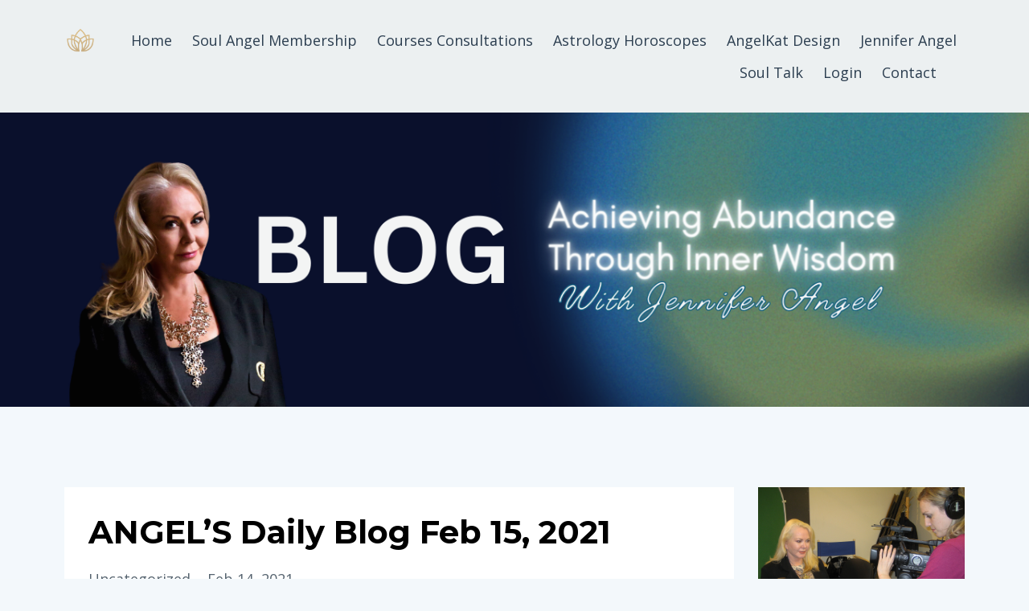

--- FILE ---
content_type: text/html; charset=utf-8
request_url: https://www.jenniferangel.com/blog?page=20
body_size: 13034
content:
<!DOCTYPE html>
<html lang="en">
  <head>

    <!-- Title and description ================================================== -->
    
              <meta name="csrf-param" content="authenticity_token">
              <meta name="csrf-token" content="DAmgNDcqN6SUxTc0Kg1pl0T+PI3SAbg7jzOs9dCnVUGUFWQVsceXUIAjn0rk6oadG/jlVzMkp6D0tRw20ALz6A==">
            
    <title>
      
        Jennifer Angel Soul Talk 
      
    </title>
    <meta charset="utf-8" />
    <meta content="IE=edge,chrome=1" http-equiv="X-UA-Compatible">
    <meta name="viewport" content="width=device-width, initial-scale=1, maximum-scale=1, user-scalable=no">
    
      <meta name="description" content="Jennifer Angel&#39;s Soul Talk &amp; Intuitive Astrology Consultations inspire you to step into a life of greatness and walk the path of your soul purpose." />
    

    <!-- Helpers ================================================== -->
    <meta property="og:type" content="website">
<meta property="og:url" content="https://www.jenniferangel.com/blog">
<meta name="twitter:card" content="summary_large_image">

<meta property="og:title" content="Jennifer Angel Soul Talk ">
<meta name="twitter:title" content="Jennifer Angel Soul Talk ">


<meta property="og:description" content="Jennifer Angel&#39;s Soul Talk &amp; Intuitive Astrology Consultations inspire you to step into a life of greatness and walk the path of your soul purpose.">
<meta name="twitter:description" content="Jennifer Angel&#39;s Soul Talk &amp; Intuitive Astrology Consultations inspire you to step into a life of greatness and walk the path of your soul purpose.">


<meta property="og:image" content="https://kajabi-storefronts-production.kajabi-cdn.com/kajabi-storefronts-production/file-uploads/sites/119975/images/2ec8642-b821-847a-a21e-c756bf080e_8.png">
<meta name="twitter:image" content="https://kajabi-storefronts-production.kajabi-cdn.com/kajabi-storefronts-production/file-uploads/sites/119975/images/2ec8642-b821-847a-a21e-c756bf080e_8.png">


    <link href="https://kajabi-storefronts-production.kajabi-cdn.com/kajabi-storefronts-production/themes/2186237/settings_images/H8sNzWqoQeGRcZbVG91X_fullsizeoutput_da2.jpeg?v=2" rel="shortcut icon" />
    <link rel="canonical" href="https://www.jenniferangel.com/blog" />

    <!-- CSS ================================================== -->
    <link rel="stylesheet" href="https://maxcdn.bootstrapcdn.com/bootstrap/4.0.0-alpha.4/css/bootstrap.min.css" integrity="sha384-2hfp1SzUoho7/TsGGGDaFdsuuDL0LX2hnUp6VkX3CUQ2K4K+xjboZdsXyp4oUHZj" crossorigin="anonymous">
    <link rel="stylesheet" href="https://maxcdn.bootstrapcdn.com/font-awesome/4.5.0/css/font-awesome.min.css">
    
      <link href="//fonts.googleapis.com/css?family=Open+Sans:400,700,400italic,700italic|Montserrat:400,700,400italic,700italic" rel="stylesheet" type="text/css">
    
    <link rel="stylesheet" media="screen" href="https://kajabi-app-assets.kajabi-cdn.com/assets/core-0d125629e028a5a14579c81397830a1acd5cf5a9f3ec2d0de19efb9b0795fb03.css" />
    <link rel="stylesheet" media="screen" href="https://kajabi-storefronts-production.kajabi-cdn.com/kajabi-storefronts-production/themes/2186237/assets/styles.css?1766383772266662" />
    <link rel="stylesheet" media="screen" href="https://kajabi-storefronts-production.kajabi-cdn.com/kajabi-storefronts-production/themes/2186237/assets/overrides.css?1766383772266662" />

    <!-- Container Width ================================================== -->
    
    

    <!-- Optional Background Image ======================================== -->
    

    <!-- Full Bleed Or Container ================================================== -->
    

    <!-- Header hook ================================================== -->
    <link rel="alternate" type="application/rss+xml" title="Jennifer Angel Soul Talk " href="https://www.jenniferangel.com/blog.rss" /><script type="text/javascript">
  var Kajabi = Kajabi || {};
</script>
<script type="text/javascript">
  Kajabi.currentSiteUser = {
    "id" : "-1",
    "type" : "Guest",
    "contactId" : "",
  };
</script>
<script type="text/javascript">
  Kajabi.theme = {
    activeThemeName: "Premier Site",
    previewThemeId: null,
    editor: false
  };
</script>
<meta name="turbo-prefetch" content="false">
<script>
(function(i,s,o,g,r,a,m){i['GoogleAnalyticsObject']=r;i[r]=i[r]||function(){
(i[r].q=i[r].q||[]).push(arguments)
},i[r].l=1*new Date();a=s.createElement(o),
m=s.getElementsByTagName(o)[0];a.async=1;a.src=g;m.parentNode.insertBefore(a,m)
})(window,document,'script','//www.google-analytics.com/analytics.js','ga');
ga('create', 'UA-90356755-1', 'auto', {});
ga('send', 'pageview');
</script>
<style type="text/css">
  #editor-overlay {
    display: none;
    border-color: #2E91FC;
    position: absolute;
    background-color: rgba(46,145,252,0.05);
    border-style: dashed;
    border-width: 3px;
    border-radius: 3px;
    pointer-events: none;
    cursor: pointer;
    z-index: 10000000000;
  }
  .editor-overlay-button {
    color: white;
    background: #2E91FC;
    border-radius: 2px;
    font-size: 13px;
    margin-inline-start: -24px;
    margin-block-start: -12px;
    padding-block: 3px;
    padding-inline: 10px;
    text-transform:uppercase;
    font-weight:bold;
    letter-spacing:1.5px;

    left: 50%;
    top: 50%;
    position: absolute;
  }
</style>
<script src="https://kajabi-app-assets.kajabi-cdn.com/vite/assets/track_analytics-999259ad.js" crossorigin="anonymous" type="module"></script><link rel="modulepreload" href="https://kajabi-app-assets.kajabi-cdn.com/vite/assets/stimulus-576c66eb.js" as="script" crossorigin="anonymous">
<link rel="modulepreload" href="https://kajabi-app-assets.kajabi-cdn.com/vite/assets/track_product_analytics-9c66ca0a.js" as="script" crossorigin="anonymous">
<link rel="modulepreload" href="https://kajabi-app-assets.kajabi-cdn.com/vite/assets/stimulus-e54d982b.js" as="script" crossorigin="anonymous">
<link rel="modulepreload" href="https://kajabi-app-assets.kajabi-cdn.com/vite/assets/trackProductAnalytics-3d5f89d8.js" as="script" crossorigin="anonymous">      <script type="text/javascript">
        if (typeof (window.rudderanalytics) === "undefined") {
          !function(){"use strict";window.RudderSnippetVersion="3.0.3";var sdkBaseUrl="https://cdn.rudderlabs.com/v3"
          ;var sdkName="rsa.min.js";var asyncScript=true;window.rudderAnalyticsBuildType="legacy",window.rudderanalytics=[]
          ;var e=["setDefaultInstanceKey","load","ready","page","track","identify","alias","group","reset","setAnonymousId","startSession","endSession","consent"]
          ;for(var n=0;n<e.length;n++){var t=e[n];window.rudderanalytics[t]=function(e){return function(){
          window.rudderanalytics.push([e].concat(Array.prototype.slice.call(arguments)))}}(t)}try{
          new Function('return import("")'),window.rudderAnalyticsBuildType="modern"}catch(a){}
          if(window.rudderAnalyticsMount=function(){
          "undefined"==typeof globalThis&&(Object.defineProperty(Object.prototype,"__globalThis_magic__",{get:function get(){
          return this},configurable:true}),__globalThis_magic__.globalThis=__globalThis_magic__,
          delete Object.prototype.__globalThis_magic__);var e=document.createElement("script")
          ;e.src="".concat(sdkBaseUrl,"/").concat(window.rudderAnalyticsBuildType,"/").concat(sdkName),e.async=asyncScript,
          document.head?document.head.appendChild(e):document.body.appendChild(e)
          },"undefined"==typeof Promise||"undefined"==typeof globalThis){var d=document.createElement("script")
          ;d.src="https://polyfill-fastly.io/v3/polyfill.min.js?version=3.111.0&features=Symbol%2CPromise&callback=rudderAnalyticsMount",
          d.async=asyncScript,document.head?document.head.appendChild(d):document.body.appendChild(d)}else{
          window.rudderAnalyticsMount()}window.rudderanalytics.load("2apYBMHHHWpiGqicceKmzPebApa","https://kajabiaarnyhwq.dataplane.rudderstack.com",{})}();
        }
      </script>
      <script type="text/javascript">
        if (typeof (window.rudderanalytics) !== "undefined") {
          rudderanalytics.page({"account_id":"106848","site_id":"119975"});
        }
      </script>
      <script type="text/javascript">
        if (typeof (window.rudderanalytics) !== "undefined") {
          (function () {
            function AnalyticsClickHandler (event) {
              const targetEl = event.target.closest('a') || event.target.closest('button');
              if (targetEl) {
                rudderanalytics.track('Site Link Clicked', Object.assign(
                  {"account_id":"106848","site_id":"119975"},
                  {
                    link_text: targetEl.textContent.trim(),
                    link_href: targetEl.href,
                    tag_name: targetEl.tagName,
                  }
                ));
              }
            };
            document.addEventListener('click', AnalyticsClickHandler);
          })();
        }
      </script>
<script>
!function(f,b,e,v,n,t,s){if(f.fbq)return;n=f.fbq=function(){n.callMethod?
n.callMethod.apply(n,arguments):n.queue.push(arguments)};if(!f._fbq)f._fbq=n;
n.push=n;n.loaded=!0;n.version='2.0';n.agent='plkajabi';n.queue=[];t=b.createElement(e);t.async=!0;
t.src=v;s=b.getElementsByTagName(e)[0];s.parentNode.insertBefore(t,s)}(window,
                                                                      document,'script','https://connect.facebook.net/en_US/fbevents.js');


fbq('init', '106258849444778');
fbq('track', "PageView");</script>
<noscript><img height="1" width="1" style="display:none"
src="https://www.facebook.com/tr?id=106258849444778&ev=PageView&noscript=1"
/></noscript>
<meta name='site_locale' content='en'><style type="text/css">
  /* Font Awesome 4 */
  .fa.fa-twitter{
    font-family:sans-serif;
  }
  .fa.fa-twitter::before{
    content:"𝕏";
    font-size:1.2em;
  }

  /* Font Awesome 5 */
  .fab.fa-twitter{
    font-family:sans-serif;
  }
  .fab.fa-twitter::before{
    content:"𝕏";
    font-size:1.2em;
  }
</style>
<link rel="stylesheet" href="https://cdn.jsdelivr.net/npm/@kajabi-ui/styles@1.0.4/dist/kajabi_products/kajabi_products.css" />
<script type="module" src="https://cdn.jsdelivr.net/npm/@pine-ds/core@3.14.0/dist/pine-core/pine-core.esm.js"></script>
<script nomodule src="https://cdn.jsdelivr.net/npm/@pine-ds/core@3.14.0/dist/pine-core/index.esm.js"></script>

  </head>
  <body>
    <div class="container container--main container--default">
      <div class="content-wrap">
        <div id="section-header" data-section-id="header"><!-- Header Variables -->























<!-- KJB Settings Variables -->





<style>
  .header {
    background: #ecf0f1;
  }
  
    .header--dark a, .header--dark a:hover, .header--dark a:not([href]):not([tabindex]) {
      color: #2c3e50;
    }
    .header--light a, .header--light a:hover, .header--light a:not([href]):not([tabindex]) {
      color: #2c3e50;
    }
  
  .header .logo--text, .header--left .header-menu a {
    line-height: 40px;
  }
  .header .logo--image {
    height: 40px;
  }
  .header .logo img {
    max-height: 40px;
  }
  .announcement {
      background: #e3ba17;
      color: #fff;
    }
  /*============================================================================
    #Header User Menu Styles
  ==============================================================================*/
  .header .user__dropdown {
    background: #ecf0f1;
    top: 70px;
  }
  .header--center .user__dropdown {
    top: 50px;
  }
  
    .header .user__dropdown a {
      color: #2c3e50;
    }
  
  /*============================================================================
    #Header Responsive Styles
  ==============================================================================*/
  @media (max-width: 767px) {
    .header .logo--text {
      line-height: 40px;
    }
    .header .logo--image {
      max-height: 40px;
    }
    .header .logo img {
      max-height: 40px;
    }
    .header .header-ham {
      top: 20px;
    }
  }
</style>



  <!-- Announcement Variables -->






<!-- KJB Settings Variables -->


<style>
  .announcement {
    background: #e3ba17;
    color: #fff;
  }
  a.announcement:hover {
    color: #fff;
  }
</style>



  <div class="header header--light header--left" kjb-settings-id="sections_header_settings_background_color">
    <div class="container">
      
        <a href="/" class="logo logo--image">
          <img src="https://kajabi-storefronts-production.kajabi-cdn.com/kajabi-storefronts-production/file-uploads/themes/2186237/settings_images/a60ba61-5e7-78ec-4734-ab2881a40cbf_e58ef8cf-14ca-4174-a38b-ea8f02a7787e.png" kjb-settings-id="sections_header_settings_logo"/>
        </a>
      
      <div class="header-ham">
        <span></span>
        <span></span>
        <span></span>
      </div>
      <div kjb-settings-id="sections_header_settings_menu" class="header-menu">
        
          
            <a href="https://www.jenniferangel.com/soulangel-home">Home</a>
          
            <a href="https://www.jenniferangel.com/SoulAngel-Premium">Soul Angel Membership</a>
          
            <a href="https://www.jenniferangel.com/consultations-jennifer">Courses Consultations</a>
          
            <a href="https://www.jenniferangel.com/soulangel-horoscopes">Astrology Horoscopes</a>
          
            <a href="https://www.etsy.com/shop/AngelKatDesign">AngelKat Design</a>
          
            <a href="https://www.jenniferangel.com/sa-jennifer">Jennifer Angel</a>
          
            <a href="https://www.jenniferangel.com/soul-talk">Soul Talk</a>
          
            <a href="https://www.jenniferangel.com/login">Login</a>
          
            <a href="https://www.jenniferangel.com/contact">Contact</a>
          
        
        
        <!-- User Dropdown Variables -->





<!-- KJB Settings Variables -->






  <span kjb-settings-id="sections_header_settings_language_login"><a href="/login"></a></span>


      </div>
    </div>
  </div>


</div>
        


        <div id="section-hero_blog" data-section-id="hero_blog">
  <!-- Section Variables -->

















<!-- KJB Settings Variables -->




<style>
  
    .background-image--hero_blog {
      background-image: url(https://kajabi-storefronts-production.kajabi-cdn.com/kajabi-storefronts-production/file-uploads/themes/2186237/settings_images/25705b-f21-2123-403b-ee7d440be0c4_BLOG_HEADER.png);
    }
  
  .section--hero_blog {
    /*============================================================================
      #Background Color Override
    ==============================================================================*/
    background: rgba(232, 243, 241, 0.01);
  }
  
    .section--hero_blog, .section--hero_blog h1, .section--hero_blog h2, .section--hero_blog h3, .section--hero_blog h4, .section--hero_blog h5 , .section--hero_blog h6  {
      /*============================================================================
        #Text Color Override
      ==============================================================================*/
      color: rgba(238, 249, 247, 0.72);
    }
  
</style>


  <div class="hero-background background-image background-image--hero_blog">
    <div class="section section--hero section--middle section--large section--hero_blog" kjb-settings-id="sections_hero_blog_settings_overlay">
      <div class="container">
        <div class="row">
          
            <div class="col-sm-10 text-xs-center btn__spacing btn__spacing--center">
              <h1 kjb-settings-id="sections_hero_blog_settings_title"></h1>
<div kjb-settings-id="sections_hero_blog_settings_text">
  
</div>


            </div>
          
        </div>
      </div>
    </div>
  </div>


</div>
<div id="" class="section section--global">
  <div class="container">
    <div class="row section__row">
      <div class="section__body col-lg-9">
        <div id="section-blog_listing_body" data-section-id="blog_listing_body">
  
    <div class="panel blog fluid-video">
  <div class="panel__body">
    <h2 class="blog__title"><a href="/blog/angel-s-daily-blog-feb-15-2021">ANGEL’S Daily Blog Feb 15, 2021</a></h2>
    <div class="blog__info">
      
        <span class="blog__tags" kjb-settings-id="sections_blog_listing_body_settings_show_tags">
          
            Uncategorized
          
        </span>
      
      
        <span class="blog__date" kjb-settings-id="sections_blog_listing_body_settings_show_date">Feb 14, 2021</span>
      
      
    </div>
    
    
  
    
      <a href="/blog/angel-s-daily-blog-feb-15-2021"><img src="https://kajabi-storefronts-production.kajabi-cdn.com/kajabi-storefronts-production/blogs/28119/images/hOeb3IiQoG2mn9XvB7kM_file.jpg" class="img-fluid"/></a>
    
  


    
    
    <div class="blog__conent"><p><strong>TUNE IN TO A HIGHER VIBRATION</strong></p>
<p><strong>ANGEL’S Daily Blog Feb 15, 2021</strong></p>
<p><strong>Aries Moon sextile Saturn, Mercury, Jupiter and Venus. T</strong>he Aries Moon can cause you to be direct in your manner, especially with emotional topics, however as it’s sextile with Saturn, which can be about business then a direct manner can be advantageous, just make sure that you keep emotions out of the equation. Remember, business is business. As the Aries Moon also sextiles, which is an opportunity aspect, Mercury, Jupiter and Venus, this is a high energy day, and great to start the week off for opportunities. However, do be mindful that Mercury is still retrograde until the end of the week so any anything that you decide to do, on either a personal or business level, make sure you do your research rather than take chances.</p></div>
    <a class="blog__more" href="/blog/angel-s-daily-blog-feb-15-2021" kjb-settings-id="sections_blog_listing_body_settings_read_more">Continue Reading...</a>
  </div>
</div>

  
    <div class="panel blog fluid-video">
  <div class="panel__body">
    <h2 class="blog__title"><a href="/blog/angel-s-daily-blog-feb-13-2021">ANGEL’S Daily Blog Feb 13, 2021</a></h2>
    <div class="blog__info">
      
        <span class="blog__tags" kjb-settings-id="sections_blog_listing_body_settings_show_tags">
          
            Uncategorized
          
        </span>
      
      
        <span class="blog__date" kjb-settings-id="sections_blog_listing_body_settings_show_date">Feb 12, 2021</span>
      
      
    </div>
    
    
  
    
      <a href="/blog/angel-s-daily-blog-feb-13-2021"><img src="https://kajabi-storefronts-production.kajabi-cdn.com/kajabi-storefronts-production/blogs/28119/images/1LSxyD6GQeaoHLYtISEV_file.jpg" class="img-fluid"/></a>
    
  


    
    
    <div class="blog__conent"><p><strong>TUNE IN TO A HIGHER VIBRATION</strong></p>
<p><strong>ANGEL’S Daily Blog Feb 13, 2021<br/></strong><strong>Mars in Taurus sextiles Neptune in Pisces. </strong>Mars and Neptune are not great together, on the surface, as Mars is assertive, and Neptune likes to go with the flow. But on a mind level they work really well, as Mars is quick and spontaneous energy and Neptune is inspirational and imaginative, so you can capture spontaneous thoughts at lightning speed. Just make sure you record them, otherwise the memory of such quick thinking can escape you just as fast. <strong>Mercury in Aquarius still conjuncts Venus. </strong>This aspect as I mentioned yesterday is great to start up a conversation or discussion that you may need to revisit to gain closure, especially as Mercury is retrograde.</p></div>
    <a class="blog__more" href="/blog/angel-s-daily-blog-feb-13-2021" kjb-settings-id="sections_blog_listing_body_settings_read_more">Continue Reading...</a>
  </div>
</div>

  
    <div class="panel blog fluid-video">
  <div class="panel__body">
    <h2 class="blog__title"><a href="/blog/angel-s-daily-blog-feb-12-2021">ANGEL’S Daily Blog Feb 12, 2021</a></h2>
    <div class="blog__info">
      
        <span class="blog__tags" kjb-settings-id="sections_blog_listing_body_settings_show_tags">
          
            Uncategorized
          
        </span>
      
      
        <span class="blog__date" kjb-settings-id="sections_blog_listing_body_settings_show_date">Feb 11, 2021</span>
      
      
    </div>
    
    
  
    
      <a href="/blog/angel-s-daily-blog-feb-12-2021"><img src="https://kajabi-storefronts-production.kajabi-cdn.com/kajabi-storefronts-production/blogs/28119/images/2PS1BsndQzWhu8r8crgn_file.jpg" class="img-fluid"/></a>
    
  


    
    
    <div class="blog__conent"><p><strong>TUNE IN TO A HIGHER VIBRATION</strong></p>
<p><strong>ANGEL’S Daily Blog Feb 12, 2021<br/></strong><strong>Mercury in Aquarius conjuncts Venus. </strong>Mercury and Venus together are powerful in the way of opening a doorway to have a discussion with somebody that perhaps is well overdue. However, with Mercury retrograde, you want to make sure that you think through how to approach a topic, so you don’t blurt it out. Whether it’s personal or business, being in control rather than reacting in a rash way, is always a good place to be at.</p></div>
    <a class="blog__more" href="/blog/angel-s-daily-blog-feb-12-2021" kjb-settings-id="sections_blog_listing_body_settings_read_more">Continue Reading...</a>
  </div>
</div>

  
    <div class="panel blog fluid-video">
  <div class="panel__body">
    <h2 class="blog__title"><a href="/blog/angel-s-daily-blog-feb-11-2021">ANGEL’S Daily Blog Feb 11, 2021</a></h2>
    <div class="blog__info">
      
        <span class="blog__tags" kjb-settings-id="sections_blog_listing_body_settings_show_tags">
          
            Uncategorized
          
        </span>
      
      
        <span class="blog__date" kjb-settings-id="sections_blog_listing_body_settings_show_date">Feb 10, 2021</span>
      
      
    </div>
    
    
  
    
      <a href="/blog/angel-s-daily-blog-feb-11-2021"><img src="https://kajabi-storefronts-production.kajabi-cdn.com/kajabi-storefronts-production/blogs/28119/images/Q8TZE6FBReGysp4Kne5A_file.jpg" class="img-fluid"/></a>
    
  


    
    
    <div class="blog__conent"><p><strong>TUNE IN TO A HIGHER VIBRATION</strong></p>
<p><strong>ANGEL’S Daily Blog Feb 11, 2021<br/></strong><strong>Venus conjuncts Jupiter. </strong>This is my most favorite aspect all year as when these two planets are combined, anything is possible. Venus governs love and money, and Jupiter is representative of expansion and abundance – so what could be better than that!  And in Aquarius, where anything really is possible and on this same day, the <strong>new Moon is also in Aquarius</strong>. Make a wish, wrap it up in love and  send it out to the universe for creation!</p></div>
    <a class="blog__more" href="/blog/angel-s-daily-blog-feb-11-2021" kjb-settings-id="sections_blog_listing_body_settings_read_more">Continue Reading...</a>
  </div>
</div>

  
    <div class="panel blog fluid-video">
  <div class="panel__body">
    <h2 class="blog__title"><a href="/blog/angel-s-daily-blog-feb-10-2021">ANGEL’S Daily Blog Feb 10, 2021</a></h2>
    <div class="blog__info">
      
        <span class="blog__tags" kjb-settings-id="sections_blog_listing_body_settings_show_tags">
          
            Uncategorized
          
        </span>
      
      
        <span class="blog__date" kjb-settings-id="sections_blog_listing_body_settings_show_date">Feb 09, 2021</span>
      
      
    </div>
    
    
  
    
      <a href="/blog/angel-s-daily-blog-feb-10-2021"><img src="https://kajabi-storefronts-production.kajabi-cdn.com/kajabi-storefronts-production/blogs/28119/images/iewtN31QbmRHahG0Ch2C_file.jpg" class="img-fluid"/></a>
    
  


    
    
    <div class="blog__conent"><p><strong>TUNE IN TO A HIGHER VIBRATION</strong></p>
<p><strong>ANGEL’S Daily Blog Feb 10, 2021</strong></p>
<p><strong>Libra Moon conjuncts Saturn, Venus, Jupiter and Mercury, which are all placed in Aquarius. Wow, what a line up! </strong>This is an intense day, and one where you can come to conclusions, but not just any conclusion, you can now gain clarity of a situation that fits right for you. The Libra Moon likes to please others, but with all the other planets in Aquarius, a sign dedicated in individualism, the energy focuses your attention on what is best for you, first and foremost. And then to be mindful of creating a win-win outcome, and whether it is bushiness or personal, this is always the best outcome and outcome of the highest degreee.</p></div>
    <a class="blog__more" href="/blog/angel-s-daily-blog-feb-10-2021" kjb-settings-id="sections_blog_listing_body_settings_read_more">Continue Reading...</a>
  </div>
</div>

  
    <div class="panel blog fluid-video">
  <div class="panel__body">
    <h2 class="blog__title"><a href="/blog/angel-s-daily-blog-jan-09-2021-2">ANGEL’S Daily Blog Jan 09, 2021</a></h2>
    <div class="blog__info">
      
        <span class="blog__tags" kjb-settings-id="sections_blog_listing_body_settings_show_tags">
          
            Uncategorized
          
        </span>
      
      
        <span class="blog__date" kjb-settings-id="sections_blog_listing_body_settings_show_date">Feb 08, 2021</span>
      
      
    </div>
    
    
  
    
      <a href="/blog/angel-s-daily-blog-jan-09-2021-2"><img src="https://kajabi-storefronts-production.kajabi-cdn.com/kajabi-storefronts-production/blogs/28119/images/a6MwEuYRfUWf0I17aNgA_file.jpg" class="img-fluid"/></a>
    
  


    
    
    <div class="blog__conent"><p><strong>TUNE IN TO A HIGHER VIBRATION</strong></p>
<p><strong>ANGEL’S Daily Blog Jan 09, 2021</strong></p>
<p><strong>Capricorn moon sextiles Neptune. </strong>A sextile planetary formation is all about opportunities, but just because the stars align for you to capitalize on an opportunity, it is still put to you to recognize what’s put in front of you and move into that space, otherwise an opportunity can just as easily pass you by. And with Capricorn and Neptune, you can come up with inspired ideas right now that have the capacity to set in place long term practices or gain in some way.</p></div>
    <a class="blog__more" href="/blog/angel-s-daily-blog-jan-09-2021-2" kjb-settings-id="sections_blog_listing_body_settings_read_more">Continue Reading...</a>
  </div>
</div>

  
    <div class="panel blog fluid-video">
  <div class="panel__body">
    <h2 class="blog__title"><a href="/blog/angel-s-daily-blog-feb-08-2021">ANGEL’S Daily Blog FEB 08, 2021</a></h2>
    <div class="blog__info">
      
        <span class="blog__tags" kjb-settings-id="sections_blog_listing_body_settings_show_tags">
          
            Uncategorized
          
        </span>
      
      
        <span class="blog__date" kjb-settings-id="sections_blog_listing_body_settings_show_date">Feb 07, 2021</span>
      
      
    </div>
    
    
  
    
      <a href="/blog/angel-s-daily-blog-feb-08-2021"><img src="https://kajabi-storefronts-production.kajabi-cdn.com/kajabi-storefronts-production/blogs/28119/images/5N3NTVQQgSyRsLk2BUpY_file.jpg" class="img-fluid"/></a>
    
  


    
    
    <div class="blog__conent"><p><strong>TUNE IN TO A HIGHER VIBRATION</strong></p>
<p><strong>ANGEL’S Daily Blog FEB 08, 2021<br/></strong><strong>Sun in Aquarius conjuncts Mercury. </strong>Even though Mercury is retrograde this is still a great planetary aspect between the sun and mercury, because when in Aquarius the energy can spark amazing ideas and concepts. You want to be ready to write them down and just get the information from your mind on the paper and when you do this it helps to clarify your thoughts and make them more grounded and realistic.</p></div>
    <a class="blog__more" href="/blog/angel-s-daily-blog-feb-08-2021" kjb-settings-id="sections_blog_listing_body_settings_read_more">Continue Reading...</a>
  </div>
</div>

  
    <div class="panel blog fluid-video">
  <div class="panel__body">
    <h2 class="blog__title"><a href="/blog/angel-s-daily-blog-feb-07-2021">ANGEL’S Daily Blog Feb 07, 2021</a></h2>
    <div class="blog__info">
      
        <span class="blog__tags" kjb-settings-id="sections_blog_listing_body_settings_show_tags">
          
            Uncategorized
          
        </span>
      
      
        <span class="blog__date" kjb-settings-id="sections_blog_listing_body_settings_show_date">Feb 06, 2021</span>
      
      
    </div>
    
    
  
    
      <a href="/blog/angel-s-daily-blog-feb-07-2021"><img src="https://kajabi-storefronts-production.kajabi-cdn.com/kajabi-storefronts-production/blogs/28119/images/M7YBSE4mQ2OD7oy3iliY_file.jpg" class="img-fluid"/></a>
    
  


    
    
    <div class="blog__conent"><p><strong>TUNE IN TO A HIGHER VIBRATION</strong></p>
<p><strong>ANGEL’S Daily Blog Feb 07, 2021</strong></p>
<p><strong>Moon enters Capricorn</strong> and with this placement of the intense and emotional moon energy it is balanced in Capricorn as the earth sign provides grounding. In this sense, the energies are good together, as it allows you to keep your feet on the ground while be inspired to o what you love.</p></div>
    <a class="blog__more" href="/blog/angel-s-daily-blog-feb-07-2021" kjb-settings-id="sections_blog_listing_body_settings_read_more">Continue Reading...</a>
  </div>
</div>

  
    <div class="panel blog fluid-video">
  <div class="panel__body">
    <h2 class="blog__title"><a href="/blog/angel-s-daily-blog-jan-06-2021-2">ANGEL’S Daily Blog Jan 06, 2021</a></h2>
    <div class="blog__info">
      
        <span class="blog__tags" kjb-settings-id="sections_blog_listing_body_settings_show_tags">
          
            Uncategorized
          
        </span>
      
      
        <span class="blog__date" kjb-settings-id="sections_blog_listing_body_settings_show_date">Feb 05, 2021</span>
      
      
    </div>
    
    
  
    
      <a href="/blog/angel-s-daily-blog-jan-06-2021-2"><img src="https://kajabi-storefronts-production.kajabi-cdn.com/kajabi-storefronts-production/blogs/28119/images/kTejkRswR2qJ8nn77FF8_file.jpg" class="img-fluid"/></a>
    
  


    
    
    <div class="blog__conent"><p><strong>TUNE IN TO A HIGHER VIBRATION</strong></p>
<p><strong>ANGEL’S Daily Blog Jan 06, 2021</strong></p>
<p><strong>Venus in Aquarius squares Uranus in Taurus. </strong>As the energy of these two signs is fixed, you want to be careful of being inflexible, especially with a loved one. It is crucial to gain clarity, so you have a clear and direct route of where you want to go and intend to finish up, but you also want to stay open to other people’s suggestions. However, be mindful that just because someone gives you advice, you don’t have to take it on. As always, the choice is yours.</p></div>
    <a class="blog__more" href="/blog/angel-s-daily-blog-jan-06-2021-2" kjb-settings-id="sections_blog_listing_body_settings_read_more">Continue Reading...</a>
  </div>
</div>

  
    <div class="panel blog fluid-video">
  <div class="panel__body">
    <h2 class="blog__title"><a href="/blog/angel-s-daily-blog-jan-05-2021-2">ANGEL’S Daily Blog Jan 05, 2021</a></h2>
    <div class="blog__info">
      
        <span class="blog__tags" kjb-settings-id="sections_blog_listing_body_settings_show_tags">
          
            Uncategorized
          
        </span>
      
      
        <span class="blog__date" kjb-settings-id="sections_blog_listing_body_settings_show_date">Feb 04, 2021</span>
      
      
    </div>
    
    
  
    
      <a href="/blog/angel-s-daily-blog-jan-05-2021-2"><img src="https://kajabi-storefronts-production.kajabi-cdn.com/kajabi-storefronts-production/blogs/28119/images/4xaKeDUMQQmn69PGKig9_file.jpg" class="img-fluid"/></a>
    
  


    
    
    <div class="blog__conent"><p><strong>TUNE IN TO A HIGHER VIBRATION</strong></p>
<p><strong>ANGEL’S Daily Blog Jan 05, 2021</strong></p>
<p><strong>Venus conjuncts Saturn in Aquarius. </strong>I love these two planetary energies together as they can move a situation from one place to the next in a solid and earnest way. Venus governs both love and money, and with love, when combined with Saturn can represent a more seriousness of relationship between two people, as in a long-term commitment or a coming together in a sincere way. And with money, the combined energy can assist in making informed decisions and help you set budgets and savings plans that support your financial independence and freedom. <strong> </strong></p></div>
    <a class="blog__more" href="/blog/angel-s-daily-blog-jan-05-2021-2" kjb-settings-id="sections_blog_listing_body_settings_read_more">Continue Reading...</a>
  </div>
</div>

  
  
    <div class="pag">
  <div class="pag__cell pag__cell--prev">
    
      <a class="pag__link pag__link--prev" href="?page=19">
        <i class="fa fa-chevron-left"></i>
      </a>
    
  </div>
  
    <div class="pag__cell pag__cell--pages">
      
        
          <a class="pag__link" href="?page=1">1</a>
        
      
        
          <a class="pag__link" href="?page=2">2</a>
        
      
        
          <a class="pag__link" href="?page=3">3</a>
        
      
        
          <a class="pag__link" href="?page=4">4</a>
        
      
        
          <a class="pag__link" href="?page=5">5</a>
        
      
        
          <a class="pag__link" href="?page=6">6</a>
        
      
        
          <a class="pag__link" href="?page=7">7</a>
        
      
        
          <a class="pag__link" href="?page=8">8</a>
        
      
        
          <a class="pag__link" href="?page=9">9</a>
        
      
        
          <a class="pag__link" href="?page=10">10</a>
        
      
        
          <a class="pag__link" href="?page=11">11</a>
        
      
        
          <a class="pag__link" href="?page=12">12</a>
        
      
        
          <a class="pag__link" href="?page=13">13</a>
        
      
        
          <a class="pag__link" href="?page=14">14</a>
        
      
        
          <a class="pag__link" href="?page=15">15</a>
        
      
        
          <a class="pag__link" href="?page=16">16</a>
        
      
        
          <a class="pag__link" href="?page=17">17</a>
        
      
        
          <a class="pag__link" href="?page=18">18</a>
        
      
        
          <a class="pag__link" href="?page=19">19</a>
        
      
        
          <a class="pag__link pag__link--current" href="?page=20">20</a>
        
      
        
          <a class="pag__link" href="?page=21">21</a>
        
      
        
          <a class="pag__link" href="?page=22">22</a>
        
      
        
          <a class="pag__link" href="?page=23">23</a>
        
      
        
          <a class="pag__link" href="?page=24">24</a>
        
      
        
          <a class="pag__link" href="?page=25">25</a>
        
      
        
          <a class="pag__link" href="?page=26">26</a>
        
      
        
          <a class="pag__link" href="?page=27">27</a>
        
      
        
          <a class="pag__link" href="?page=28">28</a>
        
      
        
          <a class="pag__link" href="?page=29">29</a>
        
      
        
          <a class="pag__link" href="?page=30">30</a>
        
      
        
          <a class="pag__link" href="?page=31">31</a>
        
      
        
          <a class="pag__link" href="?page=32">32</a>
        
      
        
          <a class="pag__link" href="?page=33">33</a>
        
      
        
          <a class="pag__link" href="?page=34">34</a>
        
      
        
          <a class="pag__link" href="?page=35">35</a>
        
      
    </div>
  
  <div class="pag__cell pag__cell--next">
    
      <a class="pag__link pag__link--next" href="/blog?page=21">
        <i class="fa fa-chevron-right"></i>
      </a>
    
  </div>
</div>

  


</div>
      </div>
      <div id="section-blog_sidebar" data-section-id="blog_sidebar">
  <div class="section__sidebar col-lg-3">
    
      
          




<style>
  .panel--1624423090259 {
    /*============================================================================
      #Background Color Override
    ==============================================================================*/
    background: #fff;
    
  }
</style>


<!-- Block Variables -->







<!-- KJB Settings Variables -->





<style>
  .panel--1624423090259 img {
    margin: 0 0 0 0;
    width: 100%;
    text-align: ;
  }
  .panel--1624423090259 .btn {
    margin: 0 0 0 0;
  }
</style>

<div class="panel panel--light panel--1624423090259" kjb-settings-id="sections_blog_sidebar_blocks_1624423090259_settings_background_color">
  
    <img src="https://kajabi-storefronts-production.kajabi-cdn.com/kajabi-storefronts-production/themes/2186237/settings_images/IjEeSxORSF27tTMGGJmf_28_BIRTHDAY_002.jpg" class="img-fluid" kjb-settings-id="sections_blog_sidebar_blocks_1624423090259_settings_image"/>
  
  <div class="panel__body">
    
      <h6 class="panel__heading" kjb-settings-id="sections_blog_sidebar_blocks_1624423090259_settings_heading">Jennifer's YOUTUBE </h6>
    
    <div class="panel__copy" kjb-settings-id="sections_blog_sidebar_blocks_1624423090259_settings_content"><p>Check out Jennifer's YOU TUBE for her latest uploads!</p></div>
    
      












<style>
  /*============================================================================
    #Individual CTA Style
  ==============================================================================*/
  .btn--solid.btn--1624423090259 {
    background: #1e7763 !important;
    border-color: #1e7763 !important;
    color: #fff !important;
  }
  .btn--solid.btn--1624423090259:hover {
    color: #fff !important;
  }
  .btn--outline.btn--1624423090259 {
    border-color: #1e7763 !important;
    color: #1e7763 !important;
  }
  .btn--outline.btn--1624423090259:hover {
    color: #1e7763 !important;
  }
</style>
<a href="https://www.youtube.com/channel/UCQDCq_zjniAYXX0GJRVOAJQ" class="btn btn-cta btn--block btn--solid btn--med btn--1624423090259" data-num-seconds="" id="" kjb-settings-id="sections_blog_sidebar_blocks_1624423090259_settings_btn_action" target="">Call To Action</a>

    
  </div>
</div>

        
    
      
          <!-- Block Variables -->







<!-- KJB Settings Variables -->



<style>
  .panel--1619038320214 {
    background: rgba(225, 225, 225, 0.01);
    color: ;
  }
</style>

<div class="panel panel--light panel--1619038320214" kjb-settings-id="sections_blog_sidebar_blocks_1619038320214_settings_background_color">
  <div class="panel__body">
    <div class="panel__block" kjb-settings-id="sections_blog_sidebar_blocks_1619038320214_settings_content">
      <h5>Stay Connected with Inspired Soul Talk, Intuitive Business and Weekly Wisdom News and Updates!</h5>
    </div>
    












<style>
  /*============================================================================
    #Individual CTA Style
  ==============================================================================*/
  .btn--solid.btn--1619038320214 {
    background: #ef3926 !important;
    border-color: #ef3926 !important;
    color: #ffffff !important;
  }
  .btn--solid.btn--1619038320214:hover {
    color: #ffffff !important;
  }
  .btn--outline.btn--1619038320214 {
    border-color: #ef3926 !important;
    color: #ef3926 !important;
  }
  .btn--outline.btn--1619038320214:hover {
    color: #ef3926 !important;
  }
</style>
<a href="#two-step" class="btn btn-cta btn--block btn--solid btn--med btn--1619038320214" data-num-seconds="" id="" kjb-settings-id="sections_blog_sidebar_blocks_1619038320214_settings_btn_action" target="">Subscribe</a>

  </div>
</div>

        
    
      
          <!-- Block Variables -->

















<!-- KJB Settings Variables -->















<style>
  .social--1619038473400 .social__link {
    color: #0b967b;
  }
</style>

<div class="social social--1619038473400">
  
    <a target="_blank" class="social__link fa fa-facebook" href="https://www.facebook.com/JenniferAngelSoulTalk" kjb-settings-id="sections_blog_sidebar_blocks_1619038473400_settings_social_facebook_url"></a>
  
  
    <a target="_blank" class="social__link fa fa-twitter" href="Twitter-JenniferAngel29" kjb-settings-id="sections_blog_sidebar_blocks_1619038473400_settings_social_twitter_url"></a>
  
  
    <a target="_blank" class="social__link fa fa-instagram" href="Instagram-JenniferAngelHoroscopes" kjb-settings-id="sections_blog_sidebar_blocks_1619038473400_settings_social_instagram_url"></a>
  
  
  
  
    <a target="_blank" class="social__link fa fa-pinterest" href="www.pinterest.com/jennniferangelsoultalk" kjb-settings-id="sections_blog_sidebar_blocks_1619038473400_settings_social_pinterest_url"></a>
  
  
    <a target="_blank" class="social__link fa fa-youtube" href="YouTube-JenniferAngelStars" kjb-settings-id="sections_blog_sidebar_blocks_1619038473400_settings_social_youtube_url"></a>
  
  
  
  
  
  
  
  
</div>

        
    
      
          

<style>
  .panel--1619038678662 .instructor__title {
    color: ;
  }
</style>

<div class="panel panel--1619038678662 instructor" kjb-settings-id="sections_blog_sidebar_blocks_1619038678662_settings_heading">
  <div class="panel__body">
    
      <h6 class="panel__heading" kjb-settings-id="sections_blog_sidebar_blocks_1619038678662_settings_heading">Author</h6>
    
    <div class="media">
      
        <div class="media-left">
          <img src="https://kajabi-storefronts-production.kajabi-cdn.com/kajabi-storefronts-production/themes/2186237/settings_images/fikKGjI2TqyWXMbZqXKe_file.jpg" class="img-circle instructor__image" kjb-settings-id="sections_blog_sidebar_blocks_1619038678662_settings_image"/>
        </div>
      
      <div class="media-body media-middle">
        <p class="instructor__name" kjb-settings-id="sections_blog_sidebar_blocks_1619038678662_settings_name">Jennifer Angel </p>
        <p class="instructor__title" kjb-settings-id="sections_blog_sidebar_blocks_1619038678662_settings_title">Author</p>
      </div>
    </div>
    <p class="panel__copy" kjb-settings-id="sections_blog_sidebar_blocks_1619038678662_settings_bio">Hi, I'm Jennifer Angel, and my mission in life is to guide and inspire you to know your power and manifest the life you desire to live.
</p>
  </div>
</div>

      
    
      
          




<style>
  .search {
    background-color: #ffffff;
  }
  .panel--1619038700349 ::-webkit-input-placeholder {
    color: #000000;
  }
  .panel--1619038700349 ::-moz-placeholder {
    color: #000000;
  }
  .panel--1619038700349 :-ms-input-placeholder {
    color: #000000;
  }
  .panel--1619038700349 :-moz-placeholder {
    color: #000000;
  }
  .panel--1619038700349 .search__icon {
    color: #000000;
  }
  .panel--1619038700349 .search__input {
    color: #000000;
  }
</style>

<div class="panel panel--1619038700349 search" kjb-settings-id="sections_blog_sidebar_blocks_1619038700349_settings_search_text">
  <div class="panel__body">
    <form action="/blog/search" method="get" role="search">
      <div class="input-group">
        <span class="input-group-addon search__icon"><i class="fa fa-search"></i></span>
        <input class="form-control search__input" type="search" name="q" placeholder="Search...">
      </div>
    </form>
  </div>
</div>

        
    
      
          




<style>
  .panel--1619040655729 {
    /*============================================================================
      #Background Color Override
    ==============================================================================*/
    background: #fff;
    
  }
</style>


<!-- Block Variables -->







<!-- KJB Settings Variables -->





<style>
  .panel--1619040655729 img {
    margin: 0 0 0 0;
    width: 100%;
    text-align: ;
  }
  .panel--1619040655729 .btn {
    margin: 0 0 0 0;
  }
</style>

<div class="panel panel--light panel--1619040655729" kjb-settings-id="sections_blog_sidebar_blocks_1619040655729_settings_background_color">
  
    <img src="https://kajabi-storefronts-production.kajabi-cdn.com/kajabi-storefronts-production/themes/2186237/settings_images/IrcECqdTwizHsMiGvLj7_IMG_1987.jpg" class="img-fluid" kjb-settings-id="sections_blog_sidebar_blocks_1619040655729_settings_image"/>
  
  <div class="panel__body">
    
      <h6 class="panel__heading" kjb-settings-id="sections_blog_sidebar_blocks_1619040655729_settings_heading">Your Zodiac Fashion Code</h6>
    
    <div class="panel__copy" kjb-settings-id="sections_blog_sidebar_blocks_1619040655729_settings_content"><p>Find Out What your Astrological&nbsp;Rising Says about your Fashion Sense</p></div>
    
      












<style>
  /*============================================================================
    #Individual CTA Style
  ==============================================================================*/
  .btn--solid.btn--1619040655729 {
    background: #1e7763 !important;
    border-color: #1e7763 !important;
    color: #fff !important;
  }
  .btn--solid.btn--1619040655729:hover {
    color: #fff !important;
  }
  .btn--outline.btn--1619040655729 {
    border-color: #1e7763 !important;
    color: #1e7763 !important;
  }
  .btn--outline.btn--1619040655729:hover {
    color: #1e7763 !important;
  }
</style>
<a href="/resource_redirect/landing_pages/1451535" class="btn btn-cta btn--block btn--solid btn--med btn--1619040655729" data-num-seconds="" id="" kjb-settings-id="sections_blog_sidebar_blocks_1619040655729_settings_btn_action" target="">What's your Fashion Style? </a>

    
  </div>
</div>

        
    
      
          




<style>
  .panel--1619042282348 {
    /*============================================================================
      #Background Color Override
    ==============================================================================*/
    background: #fff;
    
  }
</style>


<!-- Block Variables -->







<!-- KJB Settings Variables -->





<style>
  .panel--1619042282348 img {
    margin: 0 0 0 0;
    width: 100%;
    text-align: ;
  }
  .panel--1619042282348 .btn {
    margin: 0 0 0 0;
  }
</style>

<div class="panel panel--light panel--1619042282348" kjb-settings-id="sections_blog_sidebar_blocks_1619042282348_settings_background_color">
  
    <img src="https://kajabi-storefronts-production.kajabi-cdn.com/kajabi-storefronts-production/themes/2186237/settings_images/JqkUrTQqSVqPiw7BRDGU_file.jpg" class="img-fluid" kjb-settings-id="sections_blog_sidebar_blocks_1619042282348_settings_image"/>
  
  <div class="panel__body">
    
      <h6 class="panel__heading" kjb-settings-id="sections_blog_sidebar_blocks_1619042282348_settings_heading">ASTROLOGICAL CONSULTATIONS</h6>
    
    <div class="panel__copy" kjb-settings-id="sections_blog_sidebar_blocks_1619042282348_settings_content"><p><strong>Jennifer's Astrological consultations.</strong> <br />* Your personal chart Analyzed and&nbsp;explained. <br />* 2ndry Progression - Your life's progress and growth<br />* Your Birthday year ahead<br />* Planetary transits, predictive astrology<br />*Relationships, Couples, Singles, &nbsp;love for lIfe.</p></div>
    
      












<style>
  /*============================================================================
    #Individual CTA Style
  ==============================================================================*/
  .btn--solid.btn--1619042282348 {
    background: #13c5c5 !important;
    border-color: #13c5c5 !important;
    color: #fff !important;
  }
  .btn--solid.btn--1619042282348:hover {
    color: #fff !important;
  }
  .btn--outline.btn--1619042282348 {
    border-color: #13c5c5 !important;
    color: #13c5c5 !important;
  }
  .btn--outline.btn--1619042282348:hover {
    color: #13c5c5 !important;
  }
</style>
<a href="/resource_redirect/landing_pages/2149189914" class="btn btn-cta btn--block btn--solid btn--med btn--1619042282348" data-num-seconds="" id="" kjb-settings-id="sections_blog_sidebar_blocks_1619042282348_settings_btn_action" target="">Book Now!</a>

    
  </div>
</div>

        
    
      
          




<style>
  .panel--1624479777256 {
    /*============================================================================
      #Background Color Override
    ==============================================================================*/
    background: #fff;
    
  }
</style>


<!-- Block Variables -->







<!-- KJB Settings Variables -->





<style>
  .panel--1624479777256 img {
    margin: 0 0 0 0;
    width: 100%;
    text-align: ;
  }
  .panel--1624479777256 .btn {
    margin: 0 0 0 0;
  }
</style>

<div class="panel panel--light panel--1624479777256" kjb-settings-id="sections_blog_sidebar_blocks_1624479777256_settings_background_color">
  
    <img src="https://kajabi-storefronts-production.kajabi-cdn.com/kajabi-storefronts-production/themes/2186237/settings_images/6jDiO73AQK6E7mHF66Fn_file.jpg" class="img-fluid" kjb-settings-id="sections_blog_sidebar_blocks_1624479777256_settings_image"/>
  
  <div class="panel__body">
    
      <h6 class="panel__heading" kjb-settings-id="sections_blog_sidebar_blocks_1624479777256_settings_heading">INTUITIVE CONSULTATIONS </h6>
    
    <div class="panel__copy" kjb-settings-id="sections_blog_sidebar_blocks_1624479777256_settings_content"><p>Jennifer Offers her Intuitive Consulting and professional Astrological consultations. Book one session, a coaching or chat to Jennifer about an ongoing&nbsp;Coaching partnership.</p>
<p>To discuss Coaching, book a complimentary session with Jennifer&nbsp;<br /><a href="https://calendly.com/jenniferangel/20-min-complimentary-session">https://calendly.com/jenniferangel/20-min-complimentary-session</a></p></div>
    
      












<style>
  /*============================================================================
    #Individual CTA Style
  ==============================================================================*/
  .btn--solid.btn--1624479777256 {
    background: #13c5c5 !important;
    border-color: #13c5c5 !important;
    color: #fff !important;
  }
  .btn--solid.btn--1624479777256:hover {
    color: #fff !important;
  }
  .btn--outline.btn--1624479777256 {
    border-color: #13c5c5 !important;
    color: #13c5c5 !important;
  }
  .btn--outline.btn--1624479777256:hover {
    color: #13c5c5 !important;
  }
</style>
<a href="/resource_redirect/landing_pages/2148723974" class="btn btn-cta btn--block btn--solid btn--med btn--1624479777256" data-num-seconds="" id="" kjb-settings-id="sections_blog_sidebar_blocks_1624479777256_settings_btn_action" target="">Book Now!</a>

    
  </div>
</div>

        
    
      
          




<style>
  .panel--1619042074285 {
    /*============================================================================
      #Background Color Override
    ==============================================================================*/
    background: #fff;
    
  }
</style>


<!-- Block Variables -->







<!-- KJB Settings Variables -->





<style>
  .panel--1619042074285 img {
    margin: 0 0 0 0;
    width: 100%;
    text-align: ;
  }
  .panel--1619042074285 .btn {
    margin: 0 0 0 0;
  }
</style>

<div class="panel panel--light panel--1619042074285" kjb-settings-id="sections_blog_sidebar_blocks_1619042074285_settings_background_color">
  
    <img src="https://kajabi-storefronts-production.kajabi-cdn.com/kajabi-storefronts-production/themes/2186237/settings_images/xaDELApoSHSaQg0MiehR_file.jpg" class="img-fluid" kjb-settings-id="sections_blog_sidebar_blocks_1619042074285_settings_image"/>
  
  <div class="panel__body">
    
      <h6 class="panel__heading" kjb-settings-id="sections_blog_sidebar_blocks_1619042074285_settings_heading">Astrological Chart Analysis </h6>
    
    <div class="panel__copy" kjb-settings-id="sections_blog_sidebar_blocks_1619042074285_settings_content"><p>An Astrological&nbsp;Chart Analysis with Jennifer Reveals Your Life's Blueprint - Who You Are, and What Makes You Tick! Your Strengths, Your Challenges, and how to use them to Your Greatest Advantage to EXCELL&nbsp;in Everyday LIFE! Get Clear about&nbsp;Your Life and&nbsp;Soul Purpose. Have Your Questions Answered!&nbsp;<strong>An Invaluable LIFE CHANGING Session</strong>!</p></div>
    
      












<style>
  /*============================================================================
    #Individual CTA Style
  ==============================================================================*/
  .btn--solid.btn--1619042074285 {
    background: #1e7763 !important;
    border-color: #1e7763 !important;
    color: #fff !important;
  }
  .btn--solid.btn--1619042074285:hover {
    color: #fff !important;
  }
  .btn--outline.btn--1619042074285 {
    border-color: #1e7763 !important;
    color: #1e7763 !important;
  }
  .btn--outline.btn--1619042074285:hover {
    color: #1e7763 !important;
  }
</style>
<a href="/resource_redirect/landing_pages/2149189914" class="btn btn-cta btn--block btn--solid btn--med btn--1619042074285" data-num-seconds="" id="" kjb-settings-id="sections_blog_sidebar_blocks_1619042074285_settings_btn_action" target="">Book Now!</a>

    
  </div>
</div>

        
    
      
          




<style>
  .panel--1619041874725 {
    /*============================================================================
      #Background Color Override
    ==============================================================================*/
    background: #fff;
    
  }
</style>


<!-- Block Variables -->







<!-- KJB Settings Variables -->





<style>
  .panel--1619041874725 img {
    margin: 0 0 0 0;
    width: 100%;
    text-align: ;
  }
  .panel--1619041874725 .btn {
    margin: 0 0 0 0;
  }
</style>

<div class="panel panel--light panel--1619041874725" kjb-settings-id="sections_blog_sidebar_blocks_1619041874725_settings_background_color">
  
    <img src="https://kajabi-storefronts-production.kajabi-cdn.com/kajabi-storefronts-production/themes/2186237/settings_images/vSHq8LVDRYibLOrNHJ6F_aM8eGkBAT7LOnDbvT7nA_file.jpg" class="img-fluid" kjb-settings-id="sections_blog_sidebar_blocks_1619041874725_settings_image"/>
  
  <div class="panel__body">
    
      <h6 class="panel__heading" kjb-settings-id="sections_blog_sidebar_blocks_1619041874725_settings_heading">Crystal Power</h6>
    
    <div class="panel__copy" kjb-settings-id="sections_blog_sidebar_blocks_1619041874725_settings_content"><p>I recently sat down for a fascinating conversation with Aza Derman, Paleontology and Metaphysical Specialist at the Astro Gallery of Gems, an exquisite store in mid-town Manhattan, to learn more about crystals and how they can help us lead more empowered lives... <strong>Read the Interview and How Crystals can enhance your life.</strong></p></div>
    
      












<style>
  /*============================================================================
    #Individual CTA Style
  ==============================================================================*/
  .btn--solid.btn--1619041874725 {
    background: #1e7763 !important;
    border-color: #1e7763 !important;
    color: #fff !important;
  }
  .btn--solid.btn--1619041874725:hover {
    color: #fff !important;
  }
  .btn--outline.btn--1619041874725 {
    border-color: #1e7763 !important;
    color: #1e7763 !important;
  }
  .btn--outline.btn--1619041874725:hover {
    color: #1e7763 !important;
  }
</style>
<a href="/resource_redirect/landing_pages/1451597" class="btn btn-cta btn--block btn--solid btn--med btn--1619041874725" data-num-seconds="" id="" kjb-settings-id="sections_blog_sidebar_blocks_1619041874725_settings_btn_action" target="">Read the Interview</a>

    
  </div>
</div>

        
    
      
          




<style>
  .panel--1619041596349 {
    /*============================================================================
      #Background Color Override
    ==============================================================================*/
    background: #fff;
    
  }
</style>


<!-- Block Variables -->







<!-- KJB Settings Variables -->





<style>
  .panel--1619041596349 img {
    margin: 0 0 0 0;
    width: 100%;
    text-align: ;
  }
  .panel--1619041596349 .btn {
    margin: 0 0 0 0;
  }
</style>

<div class="panel panel--light panel--1619041596349" kjb-settings-id="sections_blog_sidebar_blocks_1619041596349_settings_background_color">
  
    <img src="https://kajabi-storefronts-production.kajabi-cdn.com/kajabi-storefronts-production/themes/2186237/settings_images/gxJCTO4SUyZLrcj5qTx3_7T6JraPfT6qOs6kdFCTb_file.jpg" class="img-fluid" kjb-settings-id="sections_blog_sidebar_blocks_1619041596349_settings_image"/>
  
  <div class="panel__body">
    
      <h6 class="panel__heading" kjb-settings-id="sections_blog_sidebar_blocks_1619041596349_settings_heading">Your Moon Sign</h6>
    
    <div class="panel__copy" kjb-settings-id="sections_blog_sidebar_blocks_1619041596349_settings_content"><p>In astrology language, your Sun sign dictates your zodiac personality, while the Moon, the second most important influence in your horoscope chart after the Sun, represents your emotions, your inner mood. And the two together strongly influence your emotional mode of operation..</p></div>
    
      












<style>
  /*============================================================================
    #Individual CTA Style
  ==============================================================================*/
  .btn--solid.btn--1619041596349 {
    background: #1e7763 !important;
    border-color: #1e7763 !important;
    color: #fff !important;
  }
  .btn--solid.btn--1619041596349:hover {
    color: #fff !important;
  }
  .btn--outline.btn--1619041596349 {
    border-color: #1e7763 !important;
    color: #1e7763 !important;
  }
  .btn--outline.btn--1619041596349:hover {
    color: #1e7763 !important;
  }
</style>
<a href="/resource_redirect/landing_pages/1451494" class="btn btn-cta btn--block btn--solid btn--med btn--1619041596349" data-num-seconds="" id="" kjb-settings-id="sections_blog_sidebar_blocks_1619041596349_settings_btn_action" target=""> Read Your Moon Sign</a>

    
  </div>
</div>

        
    
      
          




<style>
  .panel--1619041178385 {
    /*============================================================================
      #Background Color Override
    ==============================================================================*/
    background: #fff;
    
  }
</style>


<!-- Block Variables -->







<!-- KJB Settings Variables -->





<style>
  .panel--1619041178385 img {
    margin: 0 0 0 0;
    width: 100%;
    text-align: ;
  }
  .panel--1619041178385 .btn {
    margin: 0 0 0 0;
  }
</style>

<div class="panel panel--light panel--1619041178385" kjb-settings-id="sections_blog_sidebar_blocks_1619041178385_settings_background_color">
  
    <img src="https://kajabi-storefronts-production.kajabi-cdn.com/kajabi-storefronts-production/themes/2186237/settings_images/M6J2sVeUSfyaHVXFfVoA_eEGb61uSKWUTpNSbmAUq_file.jpg" class="img-fluid" kjb-settings-id="sections_blog_sidebar_blocks_1619041178385_settings_image"/>
  
  <div class="panel__body">
    
      <h6 class="panel__heading" kjb-settings-id="sections_blog_sidebar_blocks_1619041178385_settings_heading">Mercury Retrograde Explained</h6>
    
    <div class="panel__copy" kjb-settings-id="sections_blog_sidebar_blocks_1619041178385_settings_content"><p>Communication planet Mercury, known as the thinking planet of intellect, can affect the way you think, communicate and relate. Magic or Mayhem?&nbsp;Find out how to work with its&nbsp;energy.</p></div>
    
      












<style>
  /*============================================================================
    #Individual CTA Style
  ==============================================================================*/
  .btn--solid.btn--1619041178385 {
    background: #1e7763 !important;
    border-color: #1e7763 !important;
    color: #fff !important;
  }
  .btn--solid.btn--1619041178385:hover {
    color: #fff !important;
  }
  .btn--outline.btn--1619041178385 {
    border-color: #1e7763 !important;
    color: #1e7763 !important;
  }
  .btn--outline.btn--1619041178385:hover {
    color: #1e7763 !important;
  }
</style>
<a href="/resource_redirect/landing_pages/1541367" class="btn btn-cta btn--block btn--solid btn--med btn--1619041178385" data-num-seconds="" id="" kjb-settings-id="sections_blog_sidebar_blocks_1619041178385_settings_btn_action" target="">All About Mercury Retrograde</a>

    
  </div>
</div>

        
    
  </div>



</div>
    </div>
  </div>
</div>
        <div id="section-footer" data-section-id="footer">


<style>
  .footer {
    background: #aee9f5;
  }
  
    .footer, .footer--dark a, .footer--dark a:hover, .footer--dark a:not([href]):not([tabindex]) {
      color: #2c3e50;
    }
    .footer, .footer--light a, .footer--light a:hover, .footer--light a:not([href]):not([tabindex]) {
      color: #2c3e50;
    }
  
</style>

  <footer class="footer footer--light footer--center" kjb-settings-id="sections_footer_settings_background_color">
    <div class="container">
      <div class="footer__text-container">
        
        
          <span kjb-settings-id="sections_footer_settings_copyright" class="footer__copyright">&copy; 2026 Kajabi</span>
        
        
          <div class="footer__powered-by">
            <a target="_blank" rel="nofollow noopener" href="https://app.kajabi.com/r/gbYcjdB4?powered_by=true">Powered by Kajabi</a>
          </div>
        
        
          <div kjb-settings-id="sections_footer_settings_menu" class="footer__menu">
            
              <a class="footer__menu-item" href="https://www.jenniferangel.com/soulangel-home">Home</a>
            
              <a class="footer__menu-item" href="https://www.jenniferangel.com/contact">Contact</a>
            
              <a class="footer__menu-item" href="https://www.jenniferangel.com/pages/terms">Terms</a>
            
              <a class="footer__menu-item" href="https://www.jenniferangel.com/pages/privacy-policy">Privacy</a>
            
          </div>
        
      </div>
      <!-- Section Variables -->

























<!-- KJB Settings Variables -->

















<style>
  .footer .social-icons__icon,
  .footer .social-icons__icon:hover {
    color: #ecf0f1;
  }
  .footer .social-icons--round .social-icons__icon ,
  .footer .social-icons--square .social-icons__icon {
    background-color: #294d71;
  }
</style>


  <div class="social-icons social-icons--none social-icons--left">
    <div class="social-icons__row">
      
        <a class="social-icons__icon fa fa-facebook" href="https://www.facebook.com/JenniferAngelSoulTalk" kjb-settings-id="sections_footer_settings_social_icon_link_facebook" target=""></a>
      
      
        <a class="social-icons__icon fa fa-twitter" href="https://twitter.com/JenniferAngel29" kjb-settings-id="sections_footer_settings_social_icon_link_twitter" target=""></a>
      
      
        <a class="social-icons__icon fa fa-instagram" href="https://www.instagram.com/jenniferangelhoroscopes/" kjb-settings-id="sections_footer_settings_social_icon_link_instagram" target=""></a>
      
      
        <a class="social-icons__icon fa fa-youtube" href="https://www.youtube.com/user/JenniferAngelStars" kjb-settings-id="sections_footer_settings_social_icon_link_youtube" target=""></a>
      
      
        <a class="social-icons__icon fa fa-pinterest" href="https://www.pinterest.com/jennniferangelsoultalk/" kjb-settings-id="sections_footer_settings_social_icon_link_pinterest" target=""></a>
      
      
      
      
      
      
        <a class="social-icons__icon fa fa-linkedin" href="https://www.linkedin.com/in/jennifer-angel-600b681/" kjb-settings-id="sections_footer_settings_social_icon_link_linkedin" target=""></a>
      
      
      
      
      
      
      
    </div>
  </div>


    </div>
  </footer>


</div>
      </div>
    </div>
    
      <div id="section-pop_exit" data-section-id="pop_exit">

  



  


</div>
    
    <div id="section-pop_two_step" data-section-id="pop_two_step">






  


<style>
  #two-step {
    display: none;
    /*============================================================================
      #Background Color Override
    ==============================================================================*/
    
      /*============================================================================
        #Text Color Override
      ==============================================================================*/
      color: ;
    
  }
</style>

<div id="two-step" class="pop pop--light">
  <div class="pop__content">
    <div class="pop__inner">
      <div class="pop__body" style="background: #e3f3fe;">
        <a class="pop__close">
          Close
        </a>
        
          <img src="https://kajabi-storefronts-production.kajabi-cdn.com/kajabi-storefronts-production/file-uploads/themes/2186237/settings_images/8adf0d-568-6d76-25e2-76220c0d4fc2_7a7fafb0-71ec-414d-99f5-6a557cb44303.png" class="img-fluid" kjb-settings-id="sections_pop_two_step_settings_image"/>
        
        <div class="pop__body--inner">
          
            <div class="block--1492725503624">
              
                  <div kjb-settings-id="sections_pop_two_step_blocks_1492725503624_settings_text">
  <p>Stay Connected!</p>
</div>

              
            </div>
          
          
  <form data-parsley-validate="true" data-kjb-disable-on-submit="true" action="https://www.jenniferangel.com/forms/500030/form_submissions" accept-charset="UTF-8" method="post"><input name="utf8" type="hidden" value="&#x2713;" autocomplete="off" /><input type="hidden" name="authenticity_token" value="pOAbP9QiovLfRHd0+TbSFkdER8XEZx6nDbnoxIx8eDlPd9Xfle+WqN798BKH1Uo/s5I9VykzffBH6xrCxlbBqA==" autocomplete="off" /><input type="text" name="website_url" autofill="off" placeholder="Skip this field" style="display: none;" /><input type="hidden" name="kjb_fk_checksum" autofill="off" value="4b1cd83dfc409f28b8649d9f5b19cd06" />
    
    
    
    
    
    
    
    

    <style>
      /*============================================================================
        #Individual CTA Style
      ==============================================================================*/
      .btn--sections_pop_two_step_settings_btn_text.btn--solid {
        background: #2e5882;
        border-color: #2e5882;
        color: #fff;
      }
      .btn--sections_pop_two_step_settings_btn_text.btn--outline {
        border-color: #2e5882;
        color: #2e5882;
      }
    </style>
    <div class="pop__form" kjb-settings-id="sections_pop_two_step_settings_form">
      <input type="hidden" name="thank_you_url" value="/resource_redirect/landing_pages/1470059">
      <div class="row optin optin--stacked">
        
          <div class="col-sm-12">
            <div class="text-field form-group"><input type="text" name="form_submission[name]" id="form_submission_name" value="" required="required" class="form-control" placeholder="Name" /></div>
          </div>
        
          <div class="col-sm-12">
            <div class="email-field form-group"><input required="required" class="form-control" placeholder="Email " type="email" name="form_submission[email]" id="form_submission_email" /></div>
          </div>
        
          <div class="col-sm-12">
            <div class="text-area-field form-group"><textarea name="form_submission[custom_1]" id="form_submission_custom_1" required="required" class="form-control" placeholder="Message">
</textarea></div>
          </div>
        
        <div class="col-sm-12">
          <button class="btn btn--sections_pop_two_step_settings_btn_text btn--auto btn--solid btn-form" id="form-button" type="submit" kjb-settings-id="sections_pop_two_step_settings_btn_text">Submit</button>
        </div>
      </div>
    </div>
  </form>


        </div>
      </div>
    </div>
  </div>
</div>

</div>

    <!-- Javascripts ================================================== -->
    <script src="https://kajabi-app-assets.kajabi-cdn.com/assets/core-138bf53a645eb18eb9315f716f4cda794ffcfe0d65f16ae1ff7b927f8b23e24f.js"></script>
    <script charset='ISO-8859-1' src='https://fast.wistia.com/assets/external/E-v1.js'></script>
    <script charset='ISO-8859-1' src='https://fast.wistia.com/labs/crop-fill/plugin.js'></script>
    <script src="https://cdnjs.cloudflare.com/ajax/libs/ouibounce/0.0.12/ouibounce.min.js"></script>
    <script src="https://cdnjs.cloudflare.com/ajax/libs/slick-carousel/1.6.0/slick.min.js"></script>
    <script src="https://kajabi-storefronts-production.kajabi-cdn.com/kajabi-storefronts-production/themes/2186237/assets/scripts.js?1766383772266662"></script>
    <script src="https://cdnjs.cloudflare.com/ajax/libs/tether/1.3.8/js/tether.min.js"></script><!-- Tether for Bootstrap -->
    <script src="https://maxcdn.bootstrapcdn.com/bootstrap/4.0.0-alpha.4/js/bootstrap.min.js" integrity="sha384-VjEeINv9OSwtWFLAtmc4JCtEJXXBub00gtSnszmspDLCtC0I4z4nqz7rEFbIZLLU" crossorigin="anonymous"></script>
    
      <script id="dsq-count-scr" src="//.disqus.com/count.js" async=""></script>
    
  </body>
</html>

--- FILE ---
content_type: text/plain
request_url: https://www.google-analytics.com/j/collect?v=1&_v=j102&a=1443767093&t=pageview&_s=1&dl=https%3A%2F%2Fwww.jenniferangel.com%2Fblog%3Fpage%3D20&ul=en-us%40posix&dt=Jennifer%20Angel%20Soul%20Talk&sr=1280x720&vp=1280x720&_u=IEBAAEABAAAAACAAI~&jid=460042226&gjid=282230203&cid=1940108149.1769056927&tid=UA-90356755-1&_gid=1051399803.1769056927&_r=1&_slc=1&z=846760374
body_size: -451
content:
2,cG-3T05TSQYES